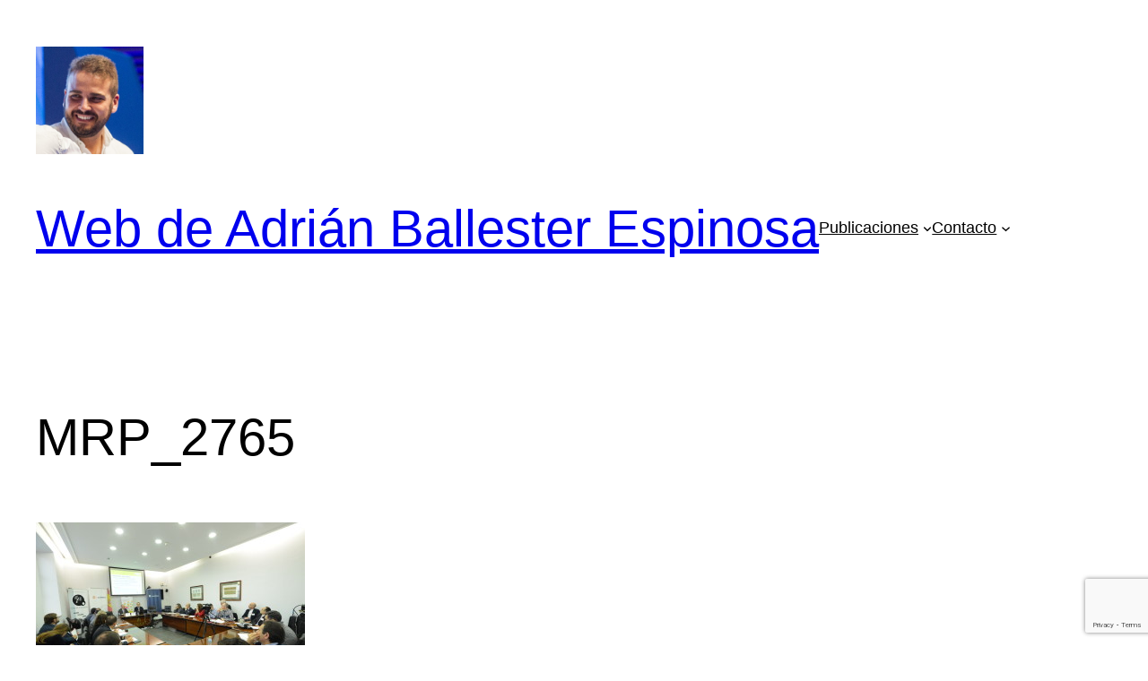

--- FILE ---
content_type: text/html; charset=utf-8
request_url: https://www.google.com/recaptcha/api2/anchor?ar=1&k=6LeXI48UAAAAAPyAOzCCIOKvftQtHfA6EV2gpu3S&co=aHR0cHM6Ly93d3cuYWRyaWFuYmFsbGVzdGVyLmVzOjQ0Mw..&hl=en&v=PoyoqOPhxBO7pBk68S4YbpHZ&size=invisible&anchor-ms=20000&execute-ms=30000&cb=nfxmq724zebn
body_size: 49603
content:
<!DOCTYPE HTML><html dir="ltr" lang="en"><head><meta http-equiv="Content-Type" content="text/html; charset=UTF-8">
<meta http-equiv="X-UA-Compatible" content="IE=edge">
<title>reCAPTCHA</title>
<style type="text/css">
/* cyrillic-ext */
@font-face {
  font-family: 'Roboto';
  font-style: normal;
  font-weight: 400;
  font-stretch: 100%;
  src: url(//fonts.gstatic.com/s/roboto/v48/KFO7CnqEu92Fr1ME7kSn66aGLdTylUAMa3GUBHMdazTgWw.woff2) format('woff2');
  unicode-range: U+0460-052F, U+1C80-1C8A, U+20B4, U+2DE0-2DFF, U+A640-A69F, U+FE2E-FE2F;
}
/* cyrillic */
@font-face {
  font-family: 'Roboto';
  font-style: normal;
  font-weight: 400;
  font-stretch: 100%;
  src: url(//fonts.gstatic.com/s/roboto/v48/KFO7CnqEu92Fr1ME7kSn66aGLdTylUAMa3iUBHMdazTgWw.woff2) format('woff2');
  unicode-range: U+0301, U+0400-045F, U+0490-0491, U+04B0-04B1, U+2116;
}
/* greek-ext */
@font-face {
  font-family: 'Roboto';
  font-style: normal;
  font-weight: 400;
  font-stretch: 100%;
  src: url(//fonts.gstatic.com/s/roboto/v48/KFO7CnqEu92Fr1ME7kSn66aGLdTylUAMa3CUBHMdazTgWw.woff2) format('woff2');
  unicode-range: U+1F00-1FFF;
}
/* greek */
@font-face {
  font-family: 'Roboto';
  font-style: normal;
  font-weight: 400;
  font-stretch: 100%;
  src: url(//fonts.gstatic.com/s/roboto/v48/KFO7CnqEu92Fr1ME7kSn66aGLdTylUAMa3-UBHMdazTgWw.woff2) format('woff2');
  unicode-range: U+0370-0377, U+037A-037F, U+0384-038A, U+038C, U+038E-03A1, U+03A3-03FF;
}
/* math */
@font-face {
  font-family: 'Roboto';
  font-style: normal;
  font-weight: 400;
  font-stretch: 100%;
  src: url(//fonts.gstatic.com/s/roboto/v48/KFO7CnqEu92Fr1ME7kSn66aGLdTylUAMawCUBHMdazTgWw.woff2) format('woff2');
  unicode-range: U+0302-0303, U+0305, U+0307-0308, U+0310, U+0312, U+0315, U+031A, U+0326-0327, U+032C, U+032F-0330, U+0332-0333, U+0338, U+033A, U+0346, U+034D, U+0391-03A1, U+03A3-03A9, U+03B1-03C9, U+03D1, U+03D5-03D6, U+03F0-03F1, U+03F4-03F5, U+2016-2017, U+2034-2038, U+203C, U+2040, U+2043, U+2047, U+2050, U+2057, U+205F, U+2070-2071, U+2074-208E, U+2090-209C, U+20D0-20DC, U+20E1, U+20E5-20EF, U+2100-2112, U+2114-2115, U+2117-2121, U+2123-214F, U+2190, U+2192, U+2194-21AE, U+21B0-21E5, U+21F1-21F2, U+21F4-2211, U+2213-2214, U+2216-22FF, U+2308-230B, U+2310, U+2319, U+231C-2321, U+2336-237A, U+237C, U+2395, U+239B-23B7, U+23D0, U+23DC-23E1, U+2474-2475, U+25AF, U+25B3, U+25B7, U+25BD, U+25C1, U+25CA, U+25CC, U+25FB, U+266D-266F, U+27C0-27FF, U+2900-2AFF, U+2B0E-2B11, U+2B30-2B4C, U+2BFE, U+3030, U+FF5B, U+FF5D, U+1D400-1D7FF, U+1EE00-1EEFF;
}
/* symbols */
@font-face {
  font-family: 'Roboto';
  font-style: normal;
  font-weight: 400;
  font-stretch: 100%;
  src: url(//fonts.gstatic.com/s/roboto/v48/KFO7CnqEu92Fr1ME7kSn66aGLdTylUAMaxKUBHMdazTgWw.woff2) format('woff2');
  unicode-range: U+0001-000C, U+000E-001F, U+007F-009F, U+20DD-20E0, U+20E2-20E4, U+2150-218F, U+2190, U+2192, U+2194-2199, U+21AF, U+21E6-21F0, U+21F3, U+2218-2219, U+2299, U+22C4-22C6, U+2300-243F, U+2440-244A, U+2460-24FF, U+25A0-27BF, U+2800-28FF, U+2921-2922, U+2981, U+29BF, U+29EB, U+2B00-2BFF, U+4DC0-4DFF, U+FFF9-FFFB, U+10140-1018E, U+10190-1019C, U+101A0, U+101D0-101FD, U+102E0-102FB, U+10E60-10E7E, U+1D2C0-1D2D3, U+1D2E0-1D37F, U+1F000-1F0FF, U+1F100-1F1AD, U+1F1E6-1F1FF, U+1F30D-1F30F, U+1F315, U+1F31C, U+1F31E, U+1F320-1F32C, U+1F336, U+1F378, U+1F37D, U+1F382, U+1F393-1F39F, U+1F3A7-1F3A8, U+1F3AC-1F3AF, U+1F3C2, U+1F3C4-1F3C6, U+1F3CA-1F3CE, U+1F3D4-1F3E0, U+1F3ED, U+1F3F1-1F3F3, U+1F3F5-1F3F7, U+1F408, U+1F415, U+1F41F, U+1F426, U+1F43F, U+1F441-1F442, U+1F444, U+1F446-1F449, U+1F44C-1F44E, U+1F453, U+1F46A, U+1F47D, U+1F4A3, U+1F4B0, U+1F4B3, U+1F4B9, U+1F4BB, U+1F4BF, U+1F4C8-1F4CB, U+1F4D6, U+1F4DA, U+1F4DF, U+1F4E3-1F4E6, U+1F4EA-1F4ED, U+1F4F7, U+1F4F9-1F4FB, U+1F4FD-1F4FE, U+1F503, U+1F507-1F50B, U+1F50D, U+1F512-1F513, U+1F53E-1F54A, U+1F54F-1F5FA, U+1F610, U+1F650-1F67F, U+1F687, U+1F68D, U+1F691, U+1F694, U+1F698, U+1F6AD, U+1F6B2, U+1F6B9-1F6BA, U+1F6BC, U+1F6C6-1F6CF, U+1F6D3-1F6D7, U+1F6E0-1F6EA, U+1F6F0-1F6F3, U+1F6F7-1F6FC, U+1F700-1F7FF, U+1F800-1F80B, U+1F810-1F847, U+1F850-1F859, U+1F860-1F887, U+1F890-1F8AD, U+1F8B0-1F8BB, U+1F8C0-1F8C1, U+1F900-1F90B, U+1F93B, U+1F946, U+1F984, U+1F996, U+1F9E9, U+1FA00-1FA6F, U+1FA70-1FA7C, U+1FA80-1FA89, U+1FA8F-1FAC6, U+1FACE-1FADC, U+1FADF-1FAE9, U+1FAF0-1FAF8, U+1FB00-1FBFF;
}
/* vietnamese */
@font-face {
  font-family: 'Roboto';
  font-style: normal;
  font-weight: 400;
  font-stretch: 100%;
  src: url(//fonts.gstatic.com/s/roboto/v48/KFO7CnqEu92Fr1ME7kSn66aGLdTylUAMa3OUBHMdazTgWw.woff2) format('woff2');
  unicode-range: U+0102-0103, U+0110-0111, U+0128-0129, U+0168-0169, U+01A0-01A1, U+01AF-01B0, U+0300-0301, U+0303-0304, U+0308-0309, U+0323, U+0329, U+1EA0-1EF9, U+20AB;
}
/* latin-ext */
@font-face {
  font-family: 'Roboto';
  font-style: normal;
  font-weight: 400;
  font-stretch: 100%;
  src: url(//fonts.gstatic.com/s/roboto/v48/KFO7CnqEu92Fr1ME7kSn66aGLdTylUAMa3KUBHMdazTgWw.woff2) format('woff2');
  unicode-range: U+0100-02BA, U+02BD-02C5, U+02C7-02CC, U+02CE-02D7, U+02DD-02FF, U+0304, U+0308, U+0329, U+1D00-1DBF, U+1E00-1E9F, U+1EF2-1EFF, U+2020, U+20A0-20AB, U+20AD-20C0, U+2113, U+2C60-2C7F, U+A720-A7FF;
}
/* latin */
@font-face {
  font-family: 'Roboto';
  font-style: normal;
  font-weight: 400;
  font-stretch: 100%;
  src: url(//fonts.gstatic.com/s/roboto/v48/KFO7CnqEu92Fr1ME7kSn66aGLdTylUAMa3yUBHMdazQ.woff2) format('woff2');
  unicode-range: U+0000-00FF, U+0131, U+0152-0153, U+02BB-02BC, U+02C6, U+02DA, U+02DC, U+0304, U+0308, U+0329, U+2000-206F, U+20AC, U+2122, U+2191, U+2193, U+2212, U+2215, U+FEFF, U+FFFD;
}
/* cyrillic-ext */
@font-face {
  font-family: 'Roboto';
  font-style: normal;
  font-weight: 500;
  font-stretch: 100%;
  src: url(//fonts.gstatic.com/s/roboto/v48/KFO7CnqEu92Fr1ME7kSn66aGLdTylUAMa3GUBHMdazTgWw.woff2) format('woff2');
  unicode-range: U+0460-052F, U+1C80-1C8A, U+20B4, U+2DE0-2DFF, U+A640-A69F, U+FE2E-FE2F;
}
/* cyrillic */
@font-face {
  font-family: 'Roboto';
  font-style: normal;
  font-weight: 500;
  font-stretch: 100%;
  src: url(//fonts.gstatic.com/s/roboto/v48/KFO7CnqEu92Fr1ME7kSn66aGLdTylUAMa3iUBHMdazTgWw.woff2) format('woff2');
  unicode-range: U+0301, U+0400-045F, U+0490-0491, U+04B0-04B1, U+2116;
}
/* greek-ext */
@font-face {
  font-family: 'Roboto';
  font-style: normal;
  font-weight: 500;
  font-stretch: 100%;
  src: url(//fonts.gstatic.com/s/roboto/v48/KFO7CnqEu92Fr1ME7kSn66aGLdTylUAMa3CUBHMdazTgWw.woff2) format('woff2');
  unicode-range: U+1F00-1FFF;
}
/* greek */
@font-face {
  font-family: 'Roboto';
  font-style: normal;
  font-weight: 500;
  font-stretch: 100%;
  src: url(//fonts.gstatic.com/s/roboto/v48/KFO7CnqEu92Fr1ME7kSn66aGLdTylUAMa3-UBHMdazTgWw.woff2) format('woff2');
  unicode-range: U+0370-0377, U+037A-037F, U+0384-038A, U+038C, U+038E-03A1, U+03A3-03FF;
}
/* math */
@font-face {
  font-family: 'Roboto';
  font-style: normal;
  font-weight: 500;
  font-stretch: 100%;
  src: url(//fonts.gstatic.com/s/roboto/v48/KFO7CnqEu92Fr1ME7kSn66aGLdTylUAMawCUBHMdazTgWw.woff2) format('woff2');
  unicode-range: U+0302-0303, U+0305, U+0307-0308, U+0310, U+0312, U+0315, U+031A, U+0326-0327, U+032C, U+032F-0330, U+0332-0333, U+0338, U+033A, U+0346, U+034D, U+0391-03A1, U+03A3-03A9, U+03B1-03C9, U+03D1, U+03D5-03D6, U+03F0-03F1, U+03F4-03F5, U+2016-2017, U+2034-2038, U+203C, U+2040, U+2043, U+2047, U+2050, U+2057, U+205F, U+2070-2071, U+2074-208E, U+2090-209C, U+20D0-20DC, U+20E1, U+20E5-20EF, U+2100-2112, U+2114-2115, U+2117-2121, U+2123-214F, U+2190, U+2192, U+2194-21AE, U+21B0-21E5, U+21F1-21F2, U+21F4-2211, U+2213-2214, U+2216-22FF, U+2308-230B, U+2310, U+2319, U+231C-2321, U+2336-237A, U+237C, U+2395, U+239B-23B7, U+23D0, U+23DC-23E1, U+2474-2475, U+25AF, U+25B3, U+25B7, U+25BD, U+25C1, U+25CA, U+25CC, U+25FB, U+266D-266F, U+27C0-27FF, U+2900-2AFF, U+2B0E-2B11, U+2B30-2B4C, U+2BFE, U+3030, U+FF5B, U+FF5D, U+1D400-1D7FF, U+1EE00-1EEFF;
}
/* symbols */
@font-face {
  font-family: 'Roboto';
  font-style: normal;
  font-weight: 500;
  font-stretch: 100%;
  src: url(//fonts.gstatic.com/s/roboto/v48/KFO7CnqEu92Fr1ME7kSn66aGLdTylUAMaxKUBHMdazTgWw.woff2) format('woff2');
  unicode-range: U+0001-000C, U+000E-001F, U+007F-009F, U+20DD-20E0, U+20E2-20E4, U+2150-218F, U+2190, U+2192, U+2194-2199, U+21AF, U+21E6-21F0, U+21F3, U+2218-2219, U+2299, U+22C4-22C6, U+2300-243F, U+2440-244A, U+2460-24FF, U+25A0-27BF, U+2800-28FF, U+2921-2922, U+2981, U+29BF, U+29EB, U+2B00-2BFF, U+4DC0-4DFF, U+FFF9-FFFB, U+10140-1018E, U+10190-1019C, U+101A0, U+101D0-101FD, U+102E0-102FB, U+10E60-10E7E, U+1D2C0-1D2D3, U+1D2E0-1D37F, U+1F000-1F0FF, U+1F100-1F1AD, U+1F1E6-1F1FF, U+1F30D-1F30F, U+1F315, U+1F31C, U+1F31E, U+1F320-1F32C, U+1F336, U+1F378, U+1F37D, U+1F382, U+1F393-1F39F, U+1F3A7-1F3A8, U+1F3AC-1F3AF, U+1F3C2, U+1F3C4-1F3C6, U+1F3CA-1F3CE, U+1F3D4-1F3E0, U+1F3ED, U+1F3F1-1F3F3, U+1F3F5-1F3F7, U+1F408, U+1F415, U+1F41F, U+1F426, U+1F43F, U+1F441-1F442, U+1F444, U+1F446-1F449, U+1F44C-1F44E, U+1F453, U+1F46A, U+1F47D, U+1F4A3, U+1F4B0, U+1F4B3, U+1F4B9, U+1F4BB, U+1F4BF, U+1F4C8-1F4CB, U+1F4D6, U+1F4DA, U+1F4DF, U+1F4E3-1F4E6, U+1F4EA-1F4ED, U+1F4F7, U+1F4F9-1F4FB, U+1F4FD-1F4FE, U+1F503, U+1F507-1F50B, U+1F50D, U+1F512-1F513, U+1F53E-1F54A, U+1F54F-1F5FA, U+1F610, U+1F650-1F67F, U+1F687, U+1F68D, U+1F691, U+1F694, U+1F698, U+1F6AD, U+1F6B2, U+1F6B9-1F6BA, U+1F6BC, U+1F6C6-1F6CF, U+1F6D3-1F6D7, U+1F6E0-1F6EA, U+1F6F0-1F6F3, U+1F6F7-1F6FC, U+1F700-1F7FF, U+1F800-1F80B, U+1F810-1F847, U+1F850-1F859, U+1F860-1F887, U+1F890-1F8AD, U+1F8B0-1F8BB, U+1F8C0-1F8C1, U+1F900-1F90B, U+1F93B, U+1F946, U+1F984, U+1F996, U+1F9E9, U+1FA00-1FA6F, U+1FA70-1FA7C, U+1FA80-1FA89, U+1FA8F-1FAC6, U+1FACE-1FADC, U+1FADF-1FAE9, U+1FAF0-1FAF8, U+1FB00-1FBFF;
}
/* vietnamese */
@font-face {
  font-family: 'Roboto';
  font-style: normal;
  font-weight: 500;
  font-stretch: 100%;
  src: url(//fonts.gstatic.com/s/roboto/v48/KFO7CnqEu92Fr1ME7kSn66aGLdTylUAMa3OUBHMdazTgWw.woff2) format('woff2');
  unicode-range: U+0102-0103, U+0110-0111, U+0128-0129, U+0168-0169, U+01A0-01A1, U+01AF-01B0, U+0300-0301, U+0303-0304, U+0308-0309, U+0323, U+0329, U+1EA0-1EF9, U+20AB;
}
/* latin-ext */
@font-face {
  font-family: 'Roboto';
  font-style: normal;
  font-weight: 500;
  font-stretch: 100%;
  src: url(//fonts.gstatic.com/s/roboto/v48/KFO7CnqEu92Fr1ME7kSn66aGLdTylUAMa3KUBHMdazTgWw.woff2) format('woff2');
  unicode-range: U+0100-02BA, U+02BD-02C5, U+02C7-02CC, U+02CE-02D7, U+02DD-02FF, U+0304, U+0308, U+0329, U+1D00-1DBF, U+1E00-1E9F, U+1EF2-1EFF, U+2020, U+20A0-20AB, U+20AD-20C0, U+2113, U+2C60-2C7F, U+A720-A7FF;
}
/* latin */
@font-face {
  font-family: 'Roboto';
  font-style: normal;
  font-weight: 500;
  font-stretch: 100%;
  src: url(//fonts.gstatic.com/s/roboto/v48/KFO7CnqEu92Fr1ME7kSn66aGLdTylUAMa3yUBHMdazQ.woff2) format('woff2');
  unicode-range: U+0000-00FF, U+0131, U+0152-0153, U+02BB-02BC, U+02C6, U+02DA, U+02DC, U+0304, U+0308, U+0329, U+2000-206F, U+20AC, U+2122, U+2191, U+2193, U+2212, U+2215, U+FEFF, U+FFFD;
}
/* cyrillic-ext */
@font-face {
  font-family: 'Roboto';
  font-style: normal;
  font-weight: 900;
  font-stretch: 100%;
  src: url(//fonts.gstatic.com/s/roboto/v48/KFO7CnqEu92Fr1ME7kSn66aGLdTylUAMa3GUBHMdazTgWw.woff2) format('woff2');
  unicode-range: U+0460-052F, U+1C80-1C8A, U+20B4, U+2DE0-2DFF, U+A640-A69F, U+FE2E-FE2F;
}
/* cyrillic */
@font-face {
  font-family: 'Roboto';
  font-style: normal;
  font-weight: 900;
  font-stretch: 100%;
  src: url(//fonts.gstatic.com/s/roboto/v48/KFO7CnqEu92Fr1ME7kSn66aGLdTylUAMa3iUBHMdazTgWw.woff2) format('woff2');
  unicode-range: U+0301, U+0400-045F, U+0490-0491, U+04B0-04B1, U+2116;
}
/* greek-ext */
@font-face {
  font-family: 'Roboto';
  font-style: normal;
  font-weight: 900;
  font-stretch: 100%;
  src: url(//fonts.gstatic.com/s/roboto/v48/KFO7CnqEu92Fr1ME7kSn66aGLdTylUAMa3CUBHMdazTgWw.woff2) format('woff2');
  unicode-range: U+1F00-1FFF;
}
/* greek */
@font-face {
  font-family: 'Roboto';
  font-style: normal;
  font-weight: 900;
  font-stretch: 100%;
  src: url(//fonts.gstatic.com/s/roboto/v48/KFO7CnqEu92Fr1ME7kSn66aGLdTylUAMa3-UBHMdazTgWw.woff2) format('woff2');
  unicode-range: U+0370-0377, U+037A-037F, U+0384-038A, U+038C, U+038E-03A1, U+03A3-03FF;
}
/* math */
@font-face {
  font-family: 'Roboto';
  font-style: normal;
  font-weight: 900;
  font-stretch: 100%;
  src: url(//fonts.gstatic.com/s/roboto/v48/KFO7CnqEu92Fr1ME7kSn66aGLdTylUAMawCUBHMdazTgWw.woff2) format('woff2');
  unicode-range: U+0302-0303, U+0305, U+0307-0308, U+0310, U+0312, U+0315, U+031A, U+0326-0327, U+032C, U+032F-0330, U+0332-0333, U+0338, U+033A, U+0346, U+034D, U+0391-03A1, U+03A3-03A9, U+03B1-03C9, U+03D1, U+03D5-03D6, U+03F0-03F1, U+03F4-03F5, U+2016-2017, U+2034-2038, U+203C, U+2040, U+2043, U+2047, U+2050, U+2057, U+205F, U+2070-2071, U+2074-208E, U+2090-209C, U+20D0-20DC, U+20E1, U+20E5-20EF, U+2100-2112, U+2114-2115, U+2117-2121, U+2123-214F, U+2190, U+2192, U+2194-21AE, U+21B0-21E5, U+21F1-21F2, U+21F4-2211, U+2213-2214, U+2216-22FF, U+2308-230B, U+2310, U+2319, U+231C-2321, U+2336-237A, U+237C, U+2395, U+239B-23B7, U+23D0, U+23DC-23E1, U+2474-2475, U+25AF, U+25B3, U+25B7, U+25BD, U+25C1, U+25CA, U+25CC, U+25FB, U+266D-266F, U+27C0-27FF, U+2900-2AFF, U+2B0E-2B11, U+2B30-2B4C, U+2BFE, U+3030, U+FF5B, U+FF5D, U+1D400-1D7FF, U+1EE00-1EEFF;
}
/* symbols */
@font-face {
  font-family: 'Roboto';
  font-style: normal;
  font-weight: 900;
  font-stretch: 100%;
  src: url(//fonts.gstatic.com/s/roboto/v48/KFO7CnqEu92Fr1ME7kSn66aGLdTylUAMaxKUBHMdazTgWw.woff2) format('woff2');
  unicode-range: U+0001-000C, U+000E-001F, U+007F-009F, U+20DD-20E0, U+20E2-20E4, U+2150-218F, U+2190, U+2192, U+2194-2199, U+21AF, U+21E6-21F0, U+21F3, U+2218-2219, U+2299, U+22C4-22C6, U+2300-243F, U+2440-244A, U+2460-24FF, U+25A0-27BF, U+2800-28FF, U+2921-2922, U+2981, U+29BF, U+29EB, U+2B00-2BFF, U+4DC0-4DFF, U+FFF9-FFFB, U+10140-1018E, U+10190-1019C, U+101A0, U+101D0-101FD, U+102E0-102FB, U+10E60-10E7E, U+1D2C0-1D2D3, U+1D2E0-1D37F, U+1F000-1F0FF, U+1F100-1F1AD, U+1F1E6-1F1FF, U+1F30D-1F30F, U+1F315, U+1F31C, U+1F31E, U+1F320-1F32C, U+1F336, U+1F378, U+1F37D, U+1F382, U+1F393-1F39F, U+1F3A7-1F3A8, U+1F3AC-1F3AF, U+1F3C2, U+1F3C4-1F3C6, U+1F3CA-1F3CE, U+1F3D4-1F3E0, U+1F3ED, U+1F3F1-1F3F3, U+1F3F5-1F3F7, U+1F408, U+1F415, U+1F41F, U+1F426, U+1F43F, U+1F441-1F442, U+1F444, U+1F446-1F449, U+1F44C-1F44E, U+1F453, U+1F46A, U+1F47D, U+1F4A3, U+1F4B0, U+1F4B3, U+1F4B9, U+1F4BB, U+1F4BF, U+1F4C8-1F4CB, U+1F4D6, U+1F4DA, U+1F4DF, U+1F4E3-1F4E6, U+1F4EA-1F4ED, U+1F4F7, U+1F4F9-1F4FB, U+1F4FD-1F4FE, U+1F503, U+1F507-1F50B, U+1F50D, U+1F512-1F513, U+1F53E-1F54A, U+1F54F-1F5FA, U+1F610, U+1F650-1F67F, U+1F687, U+1F68D, U+1F691, U+1F694, U+1F698, U+1F6AD, U+1F6B2, U+1F6B9-1F6BA, U+1F6BC, U+1F6C6-1F6CF, U+1F6D3-1F6D7, U+1F6E0-1F6EA, U+1F6F0-1F6F3, U+1F6F7-1F6FC, U+1F700-1F7FF, U+1F800-1F80B, U+1F810-1F847, U+1F850-1F859, U+1F860-1F887, U+1F890-1F8AD, U+1F8B0-1F8BB, U+1F8C0-1F8C1, U+1F900-1F90B, U+1F93B, U+1F946, U+1F984, U+1F996, U+1F9E9, U+1FA00-1FA6F, U+1FA70-1FA7C, U+1FA80-1FA89, U+1FA8F-1FAC6, U+1FACE-1FADC, U+1FADF-1FAE9, U+1FAF0-1FAF8, U+1FB00-1FBFF;
}
/* vietnamese */
@font-face {
  font-family: 'Roboto';
  font-style: normal;
  font-weight: 900;
  font-stretch: 100%;
  src: url(//fonts.gstatic.com/s/roboto/v48/KFO7CnqEu92Fr1ME7kSn66aGLdTylUAMa3OUBHMdazTgWw.woff2) format('woff2');
  unicode-range: U+0102-0103, U+0110-0111, U+0128-0129, U+0168-0169, U+01A0-01A1, U+01AF-01B0, U+0300-0301, U+0303-0304, U+0308-0309, U+0323, U+0329, U+1EA0-1EF9, U+20AB;
}
/* latin-ext */
@font-face {
  font-family: 'Roboto';
  font-style: normal;
  font-weight: 900;
  font-stretch: 100%;
  src: url(//fonts.gstatic.com/s/roboto/v48/KFO7CnqEu92Fr1ME7kSn66aGLdTylUAMa3KUBHMdazTgWw.woff2) format('woff2');
  unicode-range: U+0100-02BA, U+02BD-02C5, U+02C7-02CC, U+02CE-02D7, U+02DD-02FF, U+0304, U+0308, U+0329, U+1D00-1DBF, U+1E00-1E9F, U+1EF2-1EFF, U+2020, U+20A0-20AB, U+20AD-20C0, U+2113, U+2C60-2C7F, U+A720-A7FF;
}
/* latin */
@font-face {
  font-family: 'Roboto';
  font-style: normal;
  font-weight: 900;
  font-stretch: 100%;
  src: url(//fonts.gstatic.com/s/roboto/v48/KFO7CnqEu92Fr1ME7kSn66aGLdTylUAMa3yUBHMdazQ.woff2) format('woff2');
  unicode-range: U+0000-00FF, U+0131, U+0152-0153, U+02BB-02BC, U+02C6, U+02DA, U+02DC, U+0304, U+0308, U+0329, U+2000-206F, U+20AC, U+2122, U+2191, U+2193, U+2212, U+2215, U+FEFF, U+FFFD;
}

</style>
<link rel="stylesheet" type="text/css" href="https://www.gstatic.com/recaptcha/releases/PoyoqOPhxBO7pBk68S4YbpHZ/styles__ltr.css">
<script nonce="RY7zq6izUYQfeC3Fn_HJ5w" type="text/javascript">window['__recaptcha_api'] = 'https://www.google.com/recaptcha/api2/';</script>
<script type="text/javascript" src="https://www.gstatic.com/recaptcha/releases/PoyoqOPhxBO7pBk68S4YbpHZ/recaptcha__en.js" nonce="RY7zq6izUYQfeC3Fn_HJ5w">
      
    </script></head>
<body><div id="rc-anchor-alert" class="rc-anchor-alert"></div>
<input type="hidden" id="recaptcha-token" value="[base64]">
<script type="text/javascript" nonce="RY7zq6izUYQfeC3Fn_HJ5w">
      recaptcha.anchor.Main.init("[\x22ainput\x22,[\x22bgdata\x22,\x22\x22,\[base64]/[base64]/[base64]/[base64]/[base64]/UltsKytdPUU6KEU8MjA0OD9SW2wrK109RT4+NnwxOTI6KChFJjY0NTEyKT09NTUyOTYmJk0rMTxjLmxlbmd0aCYmKGMuY2hhckNvZGVBdChNKzEpJjY0NTEyKT09NTYzMjA/[base64]/[base64]/[base64]/[base64]/[base64]/[base64]/[base64]\x22,\[base64]\x22,\[base64]/CksKjDMOowojDpMOFfsKGw7Y5NsKEwrIMwrPCn8KmSG1MwrMzw5Fawr8Kw6vDmsK0T8K2wq18ZQDCi20bw4A2SQMKwpYXw6XDpMOFwrjDkcKQw4cJwoBTGF/DuMKCwrHDjHzClMO1RsKSw6vCpcKDScKZJMOQTCTDmMKxVXrDpcKFDMOVV1/Ct8O0TcOow4hbVcKTw6fCp1Bfwqk0UzUCwpDDoWPDjcOJwo7DhsKRHzJbw6TDmMO6wofCvHXCgT9EwrtIS8O/YsOrwrPCj8KKwrDCmEXCtMOoW8KgKcKAwprDgGt8f1h7VsKIbsKIDsKFwrnCjMOpw58ew65Nw73CiQc/wq/CkEvDu0HCgE7Csl47w7PDi8KmIcKUwrZVdxcHwpvClsO0C0PCg2B4wqcCw6d3IsKBdHQ+U8K6CGHDlhRGwrATwoPDlcOnbcKVCcOqwrt5w47ClMKlb8KleMKwQ8KqNFoqwr7Ci8KcJTXCr1/DrMKgWUANTB4EDTrCuMOjNsOmw5lKHsK2w4BYF1zCrD3Co3zCgWDCvcOdQgnDssO3JcKfw68vVcKwLivCtsKUOAYDRMKsGxRww4RlYsKAcRTDvsOqwqTCoSd1VsKdXQszwpg/w6/ChMOmCsK4UMOfw4xEwpzDs8KLw7vDtXUhH8O4wplUwqHDpFc6w53DmwHCpMKbwo4GwoHDhQfDvSt/w5ZWdMKzw77CrV3DjMKqwpfDt8OHw7siC8OewocfL8KlXsKkYsKUwq3DhAZ6w6FlZl8lAUwnQRfDp8KhIQnDrMOqasOXw6zCnxLDnsKlbh8CPcO4TxgHU8OIFzXDig80M8Klw53CkcKlLFjDkU/DoMOXwr3Cg8K3ccKOw6LCug/Cn8Kfw71owqcADQDDjwsFwrNCwr9eLnFawqTCn8KnB8OaWmnDoFEjwr7Dh8Ofw5LDrnlYw6fDrcKDQsKeeS5DZCHDm2cCacKuwr3DsX8yKEhHSx3Cm3HDnAABwpUmL1XChwLDu2JkKsO8w7HCpn/DhMOOe05ew6tqbX9Kw5/DlcO+w64dwo0Zw7N8worDrRs0dk7Cgm4xccKdOcKXwqHDrhjCnSrCqwIbTsKmwqtnFjPCscOwwoLCiSXCl8OOw4fDsUdtDinDsgLDksKNwpdqw4HClnFxwrzDnEs5w4jDomAuPcK/b8K7LsKiwrhLw7nDtcORLHbDtT3DjT7Cr1LDrUzDoWbCpQfCgsK7AMKCG8KgAMKOaljCi3F4wrDCgmQnAl0RIS3ClEjCgCTCgsKuYkFqwpBcwpllw7LDisOgUBo+w6PCo8KVwpLDqcOEwp/[base64]/DgMO6Y8KRwr/DscKzw5JPNsKNGsOXw5txwpFZw7R0wpBiwoPCscO/w7XDgkVzGsKHYcKsw7V1wrrCkMKIw6RKcQtnw47Dnk1IBSHCrEdfOsKdw70sw4DCsSJDwpfDlDXDu8O5wrzDmsOkw77ClMKOwoxvbMKcDCvDuMKSOsOpTcK0wooxw7jDgFwLwoDDtF9ow6nDsXVSUCjDjk/[base64]/DpUjDvMOBw5lawq0Xw5xNS8Kew4hswq/DiQdWORvCocO7w5khRjgew53DkxXCm8K4w4EXw7/DqC3DlQFmQ0jDlFHDmEAUK2bDtADCi8K5wqjCisKKw68kGsO5fsO5w73CjiDCkQjDmQvDqkTCuXLCucOXwqB6wow8wrdoThbCn8OiwqTDucK/[base64]/CrcKADMKVcXFTUMOWw4JLLsK2UsKbw4khDQQ6SMOXPMKNwr5TGMOTV8OBw416w7DDti/DnsOew7zCgVrDtsOHMm/Ci8KUKcKHC8OUw4XDhylSJMKbwovDs8K5OcOUwqMVw6HCnz4yw6YyS8KEwqbCucOeZcOXa0rCkUUSXwFEZA/[base64]/DkgPChcKew6cYw7zCn8Khwo7Dj8KLLiw9woDDmj4yJk3CscKcTsOdZ8KDw6RNXsKcDMKrwo0yMnhxFi1UwqDDiiLCoCUGUMOkcDPCk8Krfk/Ct8KjGsOuw4t/[base64]/DlHvChcODXAgKwqHCqzowBMKoVhvCs8KFw6kQwqBgwoXDjjNnw47DmcKwwqbDkWhxwpnDhcOeAENzwonCuMOKZsKawpZnc2VRw6QGwrPDvl4Cw5XCpC5QeiTCqnfChiXDpMKyB8O8wqkteT/[base64]/[base64]/CtwXCgHdJCGfCszsoNwIhM8Kvwq/DvBLDjMKMdEAEw6BNwqzCo20uP8KNNCDDozdfw4vCskoGZ8Okw5HCgwJGaynCl8KkTnMjfgLCokJtwr9Jw7AqYwsdw4J6OcOCf8O8HCYQU3l3wpHDlMKTZVDDhA0CcgrCrU9iXMKqAMKZw5dPRFpsw60Mw4/[base64]/CrQA1BsOpTBBODsKrHMKswobDncKbfRYGw7jDoMKMwr9Fw7TDoMKZT2fDuMKebwLCnmw/wqZUS8KdeURsw7YmwosiwpbDt2DCpzstwr/CusKXwo1QcsOZw47Dq8KUw6TCpFHCpTkKShHChsK7Qw9uw6ZQwrt5wq7DhQ1/ZcK1aidCRQbCrsKjwojDnlNVwqkUJWsiIB48w4BoNm8hwq0PwqsxWwUcwpDDkMOyw5zCvsK1wrNxLsOwwq3Ct8KzED/CqVHCoMOnQ8ORR8O0w6bCj8KMRhl1QHrCuXkEGsODTcK8aj0/[base64]/CpxPCusO0N8KFUcO5BsKSw4nCjcOUw5BXChAqw73DhsOWw4XDqcKDw5EoXMKwVsOiw79jwprCgX/CucK9w7zCg13CsVx3KCzDpMKSw5RSwpbDg0PCrsOMcsKLLcKUw43Dg8OOwo9zwr/ClhTCtsOow43DkVbDgsOVbMOABsKwURjCrMOcMMKfPXB8w6law7fDsFnDkMO+w4B+wqcudUV3w73DhsOdw6HDnMOZw4/[base64]/Ck8Ohw7TCr8KsFWRXw4FEwq1HCHdwPcOIPMKKwo3Co8OpAFrDrsOOw7Ytw4Uqw4RxwozCscKNSsKSw4XDnUHDmW/[base64]/QcOmwo3Cs8OoBgIZR8KBw6jDqHgkUsKzw5TCilzDssOBw49xZyRzwrzDk2rCrcOMw74uwrPDu8KlwrfDr0hGIVnCnMKIG8KfwpjCr8K5wrY4w4vCm8KJP27DlsKMeRDCgsKidTDCthzCgsObWjnCliDDn8Kkwph9I8OLHcKBCcKKEwLDmsO2RsOmBsOJA8Kiwr/DqcOyQwhhw6LDi8OPKEvCqsOeJsKkOcKowotKwoJGV8OVwpDDrcKxPcKoQQ/CkRrCvsOXwrdVwol+woouw4nCl17Dsm3CjB/Cq3TDrMOjVMKTwo3CrsOmwq/DtMOGw7TDtWoPL8OqV1/[base64]/FUTDvsOqw5l+w7XCg3VYw6/Cu0Egw63DgiZPwqklw719GGvDkcO7LMK2wpMLwqnCjsO/wqbCqDDCnsKucMKawrPDr8K6CcKlwqDCvXrCm8OQPgLCv2YcUsKkw4TDvcKFKjRZw65AwqUKOH9lbMOwwpzDvsKrw63CsBHCocKKw4hoFjvCvcKrSsKEwoPCkghPwrnCr8Oewoo3GMOHwrhQfsKjYynCu8OEIAfDjWjCuyzDjgDDrMOdwptdwp/CskpfHiABw4nDgk3CrCZ6OGYdAsOVWcKVb3bCncOsMnM1IxjDkU3DsMOew6Qnwr7DnsKiw7Enw7Qqw6jCvx3DqsOGY0vCjlPClkIQw4fDpMKcw7p/ecO5w4vCm3kUw6PCnsKmwqkTw4HChGFvLsOjFzzDm8KlfsOPw7ECw4FuFl/Dq8OZfhvCjjxOwoQGEMK1wonCpnjChcKmwptVw6bDjBszwr0ew7DDvRnDrV/DqcKPw6bCpCPCt8KnwqzCh8O4wq0Tw4LDgQtzcU1twqdJYcKNbMKlbMOowrBgYBbCq3vDkCzDvcKUD2zDq8K9woTCiQgww5jCmsOnNirCpnhkB8KkNgHCmGomBV5BdsK8KU0nGXjDjVjCtkLCoMKlwqbDrsOYTcOoDF7Dr8KDZ3RWOMOdw7BaGBbDkXYfBMKWw7/DlcOSIcOOw53Ct0bDl8K3w744wqXCuiLDp8OawpdEwp85w5zCmMK/OsOTw4E5wprCjw3DqhY7w4LCmV/DpzLCv8OHU8OEdMOCFUN/[base64]/CoUPCgMOmbjXCicKTA3I4wpt0wr5CFMKUSMO8wo8zwq7Cm8OFw5IlwohLwp01NmbDg3TCvcKvBhBrw7LCgDLCmMKRwrA8KsKLw6jCinwlVsKxDXnCqsOXecOAw5oHwqR/[base64]/CuivDgMOMw6rCgCtpJVbDsV80w4nCrMKqYmZMI0/DrEgkdcKpwpLCqEXCq13CgMOzwq3DmjbCl0LDhcO7wo/DoMK4YcO/[base64]/[base64]/wr04w6Nib3ltw5fCnj/CpDlEVMOvw6BNYU0Qwp3Do8KEOlzCqlsoYR5gZMKrYsKSwoPDscOwwq48A8OKwrbDqsOqwq0UC04vS8KbwpJsf8KOAAnCn3/DnEYbVcK8w4bDuHwyQUQ+wojDsEYqwrDDqHsdUXUfCsOjQzZ5w7XCsmzClMKkJMKDw5HDjzpEwqpeUE8BaCfCncOOw5lXwqDDrMKSZE1xNcOcTAzDjDPDusKbMR1WDkLDnMKIG0YodzMjwqBAwqbDjmbDiMOYW8Kjbg/DtsKaaDHDocObMQIFworCj3rDvcOQw77DgcKtwog+w5XDiMOMJwrDoU3DtkA4wpsSwrTChTFCw6PCrz3Csj19w5HCkgxBLMOPw77DjT/CmBJEwr0Hw7jCnMKLw5RhMn5+C8K1BcKBDsO4wrl+w4HCjcKtw4M8JBs7M8KpHi4nHXw+wrzCiC7CuhRKbkJmw43Chgt4w7zClCpHw6fDnxfDlsKMOcKdIVEOwrvCg8K8wr/DvcOGw6PDv8OkwqvDnsKAwrnDvknDj2ZTw6VEwq/DpHTDisKJBXYJQSYrw7gJClRtwoMfC8OHG2V5eyzDmsKfw4LCusKewrxtw7RSwoR+WmDCmiXCtsKfVGFRwqJgAsOAbMKEw7E/TMK/w5c2w7dbXE82w7R+w4gwcMKANF7CsyjCrxJFw7rDksKMwpPCn8K+w67DkgDClWbDssKrW8K5w43CsMK3G8Kaw4zCmRN6wrAPCMKrw5ADwqE9w5fCiMKTK8KCwoRGwqwBWAfDpsOZwqLDsC1dwrXDhcK2TcKLw5diw5rCh3rDm8O3w6zCqsKjcgXDgg7Ci8O/w4p+w7XDusKbwqoXw5QwJ1fDnW3Cn3HChMOQG8KPw7IYMw7CtcO+wodSLjnDpcKmw4fDsg/Cs8OCw5bDgsOya05vV8KIKz7Ct8OYw5YdNMKpw75Fwq4Qw57CmsODHDLChsOCSiAdVcOFw4pcSGhBFHDCslnDrFQLwrl1wrhGCAcCOcO5wolhMhDCjgzDiFMSw491YDLClsKyLUDDusKwZnHCmcKRwqdsIGdKSzQlJjrCqsO2w47DqELCvsO5RsOewr4cwqAmF8O/[base64]/CjCkiWMO3w4/[base64]/Dm8KMDcORwqRdJ8Ouw6HDtyMCw5crw6RESsKhMwLCqsOkBsK/wpHDkMOWwoAYA2fCkn3DqChvwrIBw7rCh8KESkPDocOLC1TDuMO3bsK8fg3Dj1pVwpVRw6vCkTUBD8OaEhI1wochYcKMwp/DpkPCjGbDvhjDmcOHwrnCnMOCQMODVxwaw6RCJW5HEMKgQlHCgsOYE8Klw4NCH3jDkmYVcVzCgsKKw4ICF8KjV3QNw48XwpkIwrdRw4HCkCfCq8KmeiMicMKDJ8KteMOAVktXwqbDmWUMw5Jjfy7CjsO7wpkHW1dTw5Y9wo/CosKZL8OOJAUwW1PCk8KVD8ORMsOESFsuN2zCtsKUYcOvw6bDkA/CkF9CZWjDkj0Lb1QJw5bClxfDtwfDi3HCmcO6wrLDtMOlRcObeMO4w5U3by8dIcKEw7bDvMK/[base64]/[base64]/CoUHCg8Ofw5M5KxrDj8OQYzRNI8KhwpQQw5cnWgptwqw5woNNUhbDoggTHsODDcKxdcK8wp4xw7gnwrnDpk5VYGjDt1k/[base64]/DvkB6OAFswpIewpjDgcKNw7TDr8Ksw5rDkMK0e8Olw6DDh3gfMMK8V8KmwqVcwpPDpMOCQkXCtsOnDFLDqcO8EsKyIxhzw5vCnx7DqF/DvsKpw5XDkcOmaWxBfcOkw4piGm4lwonCsgtLYcKOw4rCm8KsB0DDsDN6TyTCnQPCosKkwo/CsyPCr8KPw7PCuUrCgCXDnx8sQMOIOWk8N2/Dpw19QVsswrTCmcO6IlNIdmTDscOKwpt0CQJHAVrCq8OewoDCtsKmw5rCswDDjMOkw6/CrntJwq7DpMOiwprCiMKPZnzDnsK4w55uw7okwpXDpMO9w5Nbw6JxPiFsEMOJOBLDtgPCgsOwDsOVccOswonDv8K9G8Kyw5odDsKpDGTCrgkNw6AcAcOocMKiX1k5w4VXC8K+NVPDhMOPGUnDr8KxMsOXbUDCugVIJi/CvQrChmMbC8KxVDpjwobDqFbCusOfwopfwqEnwqnCmcKIw6x5M03DgMKJw7fDr3XCksOwdcKrw7DCjhnCjUbDi8OJw6PDsDtuHMKnO3vCuBrDtcOUw7vCvAgjaWHColTDn8OrIMKPw6TDrATCoVnCmQg1w63CtMKzTUHCiyEZRhPDgsK4CMKqFynDhj/DlsKAa8KvGcOcw43DvkAjw7XDqcKvGTY6w53DpxPDuGhZwrZIwq3DoXR+IhnCvTfCmiARKn7CiFHDj1TDqTfDsSMzNAltFELDryEIT2Q2w55HaMOHB0Q/[base64]/Dukx1w6dGX8KXwogASH4bw74KcsOGw7ZrMsKRwpjDgMOLw6VdwoAxwotfbmYBBcOqwqsiQMKGwrTDicK/w5tBCMKaASYrwowye8Kjw5HDjiYtw5XDgHsVw4U2wpXDtMOmwpzCscKww5nDpEVtw4LChHguDA7CnMKpw4cSOW9NPULCpQHCimxcwq5UwpPDi3ENwobCqGPDqEPDkMK3ZQfDojjDjDo5MD/Cv8KxVm5vw6LCuHrCnBPDp31Vw4LDmsO0wr7DnC5bw7Ita8OqMcOpw7fCqsODfcKfQ8OiwqPDq8K1K8OLLcOsP8OwwonCpMK1w54qwqPCpjkxw45fwqcGw4ojwpTDpjTDlB/[base64]/[base64]/DtMKXeibCgSdxwqsDwofCh8OTIxvDkMK9w4Fiw5bCp3TDszTCjMO5eCdlDsKKRsKKw7DDoMKhVsO0KTFpGHskwq3Cq0/CssOrwrHCrsO8WcK5DwnClAElwoHCnsOew63DosKjBhLCvmA2wozCg8OJw6doUhTCsgwSw45WwrXCqyZPesO6GhTDk8K1wpxmUy0ocsKOwqoaw7nCscO5woE4wpHDtyIaw4BaDMKvUsODwpRLwrXDmsKuwp/[base64]/[base64]/wr1vwoRnwoLDjDE3wp/CvT9/wqnDowjCq3TCnQbDlMKPw59xw4TDiMKVCDjClm7DuTtjF3TDhMKPwrbCssOUR8KNw7sXwonDmBgDw4fCtD17QsKLw6HCrMK0HcKWwr49wp/DtsODacKVwq7CgA/CiMOzNHlfDSZyw53DtRDCjMKrwqZ1w4LCj8KpwrbCuMKvwpYoJSM4wpUxwr55FitXScKWdEjDghhXTcObwqUWw6pdwqTCtxnCq8KdP0fDv8K7wrB/[base64]/DjMKRRMOLwr9PdkUsDV8sOj9Fwp7DsMK0eXZ5w7vDlxY4woFIZsK/w4fCjMKiw6nCsEscOHkWaCAMJjVUwr3DhDA1WsKSw7UEwqnDvTlfCsOSEcKGAMKTwqfCjMKEBF9fDTTDkWp2a8KMDiDCnxpGwqbDjMOQS8Kjw6TDoGvCuMKHwqZPwqJnWMKCw6XCj8Ozw65Kwo/CpcKsw77DhlbCnWXChm/CjcOKw6XDj0XDlMOVwo3DpsOJLEQuwrdaw7JOMsOHQxLCkcO9eSjDqMOJOm/CmTrDg8K/GsOHQ1kIw4vCp0UzwqgLwr8DwpLCqSLDgcK4McKOw4FWaG0Xb8OhRMKqZEzCj31vw4MUe11HwrbCssKaTHXCjEvCu8KwL0/[base64]/wqgTSsOEBcKmwpA/[base64]/wp8sIVpMDcOUFXUkMFHCisKbL8KtwoLDvMObw4/DnCUDLsKuwrbDmRZIH8Oww4BAPXbCihxqbFVqw6zDlsOqwoHDkHPDsDFhAMKWGnwUwoXDhXZOwoDDmCLChF9uwo7Crg8PLzXDuCRGwrvDlzTCq8K3w5sASMKbw5MZHz/CujTDv3cEK8Kqw5NqbsOoBhA2DzFiFy/CjG9MB8O3D8OUwpkMM1kvwr0lwoTCoFleFsOiWsKGXj/[base64]/DuVt1ZxnDtMKLw646ZsO7w5kqw6NywpFDw6nDi8K0UMKNwpcEw6Z0ZMOoJcKDw7jDqMKyD290w4XChWlne0xnVcK7byNGwoLDol7CvyBhVcKEW8K+YgvChErDjcOAw6DCgsOhw4UdIl/CkhJ5wod9Zy8TG8KqeUI+Kg/DjytvFxJQRnQ7UHUFKBHDmBIUQsKnw4t8w5HCk8KrJMO9w7w6w4ZybnnClMO8wqhDGxfChxd1w5/DjcKcDsOIwqZeJsKswpnDnMOCw73DmT7CuMKgw6RZdzfDoMKIacOeK8KiZy1nPRwIJRfCqsK7w5HCok3Dj8OpwqcwasOnw4AbSMK9eMKbFcO5PUHDqCvDosKpDTPDhcKjPEM5UMKkJj1tcMOcQwnDocKxw7Mww5LCpcK1wrs0wosiwo3DhmTDjmjCscKHNMKsTz/CsMKPFGfCmcKZEMOvw5Ajw4VUf0Ihw4QbZA7Co8KtwonCvgJKw7FAcMK6YMOLO8Kgw4weFApbw4XDocK0HMKGw5/Cp8O9W21PPMK+wr3DssOIw7fCvMKtTBvCr8OKwqzCnkXDinTDsCU/DDrDusOLw5MMHMOjwqF6aMOzGcOXw6UlE3bCmyPDiVrDhVrCiMKGQS/[base64]/CvgZqV2/Co3UDwq14wo8dw6XCsMKowrbCusKkYMKcAW/DtUjDkxMyIcK+ecKNdgI8w4fDpCpTXcKTw5RmwrQjwrJpwrQww5PDicOcc8KRD8KhaXw3w7dDw7k8wqfDkC8qRH3DpEI6GUBNw5dcHCs/wrAjSS/DisKjKlkJG0MuwqLCqhdXYMKCwrMMw5bClMOfFixPw4DDvgFfw4MpIGTCkmlWFMOawotvw6jCsMKRT8KkJX7DhXN/[base64]/CoXDDt1JaHcKnC2wmwrFFSQZFAcKGwrjCu8KFIsK8w4XDpgcBwqI7w7/Ck0zDnMOswrxAwrHDtTrDrRDDu21SWMK9KWrDgFbDmQzClMO1w7oNw5rCh8OWGAjDgh9Ew5JsUMKZE3fCoREXX3bDt8KuQRZ8woZywpFbwosTwq1EbsK1LMOsw4Efw44OCsKoNsO1wokSw7PDm1xEw4Zxwp7DhMKcw5jCrRZ/w7TCo8K+JcK6w67CtsOkw6s6VWs8DMOMVMK/KBIVwqsYCsOhwrDDsBQtCALCgMO6wql6NMOnIl3DqcKMK2xowqh1w43DnlHCi1ZIKCXCisKjdsK9wpocSlBaGwwCY8Ksw4F/[base64]/K23DhMKsw5Z9w5jCoRQAXwQxwqljScOfOVzCr8OOw54XdsOaOMKiw5cMwpZywqJmw4bDmcKbXBfCvBnCm8OCU8KZwqUzw5vCjcOHw5fDog3Ch37DqjkWHcK9wqx/wqpPw4pQUMODXcOAwrfDr8OoVi/CiwLCiMO/w7jDtUvCp8KLw595w7RTwrIdwopPasKDWnXClMO/[base64]/DkBHChcO7w4jCgMKhLy3DscKdw4ccw7h7w7AmwoQSw77Ds1HDh8KEw4DDscKgw4HDncOjw7howqHClw7DsWxcwrHCsDTCjMOkLy1mbC/DkFzCiHIhQ1Fiw4HClMKjwqfDrcKhDMODBn4EwoJkw4Bsw6zDvcK+w7F4O8OaXX8VNcOBw6wRwrQDMAV6w5MrVsOJw7gqwr3DvMKGwrQ3wprDgsOGYMOqBsKaWsKAw73Dk8ONwrITWg0lV2AeNcK8w4zCpsKMwoLDucKow7Biwq4/D0A7KyrCoi9Yw78MFsKwwpfDgxDCnMKceCPDksO0wqHCkcOXeMOvw5nCsMOnw7/CgxPCuSZsw5zDjcOowoJgw6oqwqzDqMOhw4AQe8KeHsOOHMKGw6vDr14UZEVcw7DDpjJ0wr7CqcO7w54mEMO+w5FJw5/Ci8Orwp5cw79qLSRBdcOUw5dvwo5pbG/DlMKLDV0kw7k8EkjCicOlwopWWcKvwq3Dl1MVwrhAw47CjmfDnm95w4LDrREcNkZJLU13Q8Kvw7UPwpwddsOYwos2wqtofgHCnMKdwooYw4cnFsKxw5/[base64]/B8OpCQ5wwrfDi3fDkMOqIzrDssOqV2xww7/Du2PDvWvDhlExwqVHwq4Fw59lwpXCgibCgDDCnjBcwqY4w6ITwpLDmMKFwo/DgMOnOETCvsO4X2xcw7dfwpBNwrR6w5NXKkNTw6DDjMOvw5/DjsKEwoVzKW1qwq5Ne3TCsMOgwozClMKDwqQ0w6gXB3N7BjJTVXd/[base64]/XcKSwqTDiyENEcO3HsKkCcOswqYuw7XDt1/[base64]/CnAXCjMKTMMOow7srwqzDkGTCj8KSwrJswoXDvMOoU2VyMcKaOsKcwptewqgJw4tlL1fDgkLDtMOcD1/CusKhQ1trw7RtaMOqw7Eow4x8X2AYw4rDvzjDuHnDl8KBB8O5IUnDlCtIQsKZw4TDtMOVwrTDgh9uJh7Di0XCvsOAw4/DpAvCo2TCjsKoAhrDtWLDt0LDpmPDhXrDgMObwrY6SMKXR1/CiC9fMjXCpsK4w68Hw6txQcOQw5JawpjCjcKHw5cJwrPCl8Kaw4TDrzvDrisMw73Dgz3CgFwscQUwLWg4w45SecKlw6Juw6Zvw4PDignDsClMWwJIw6rCocOFDAQgwp7Dm8Ktw5nCpcOFfg/CtcKaQ1LCrivDuXXDh8Ouw6nCkgt0w6ATTk5zCcOFeGDDllomWVPDgsKQw5DDqcK8ZBrDv8Omw5YhL8KgwqXDvcOCw5vDtMKudMO5wocLw4U4wpPCr8KFw6fDjsKWwrTDicKuwpHDgUZiLQ/CjsOQdcKUJFZJwod9wr/CkcKIw4XDigHCrcKewoDDgBpCM35VKEnCp07DgcOaw6A4woseFcKIwofCl8O4w68+w6cbw6IHwqxmwoBMCcOYJMKkFcOcfcKxw4MpMMKTU8KRwoHDsynCmMO1XGPCn8OLw5d/w5h/fE1PbSvCm34Ww5vDusOuc2tyw5TCuD7DoykMfMKUAXd0ZGUvNsKoW1ZlIsODF8OcQFnDuMOQaiLCiMKxwotjfErCucKpwpfDvkvDpUHDn3Vcw5PDpsKwIMOmZcKiYW/[base64]/DkAA6wofDjTrDl8OyfVxUwoVrcsO/w69sAsOTaMKsa8KAwrbCusO7w60OJ8K9w64lEwLCrCMKZH7DvgYUO8KABcO1Ny8ww6V5wqDDhsOkaMKrw7nDksOMUsOPcMOpVsKgw6nDoG7DvwAERBd/w4/CicK3C8Kcw5HChcKKBVEDFWxFJsO1bFfDmMOSD0zCnEIFccKqwo/DvMO1w45OX8KmIcKQwqU/w7V5QwvCv8OOw7LDksK0bR5cw7IOw7DCiMKbPMK0P8ODV8KpBMKbBXIGwpYje19hLRHCmlglwozDlCZtwodUG3xaQsOAGMKmwpcDJ8KeLzE8wpErQ8Onw6FwaMOxw5NIwpwyAgzCtMOFw5o/bMKJwq9vHsOnSQrCtXPCiFXClDzDkSXCvjVFTcKgQMOuw5xaLBYFQ8KJw63CjGsuc8KVwrhxR8KNasOdwrYRw6A7wow+w6/DkWbCncOzeMKoGsObIgHDkcO2wph9DTTDlU1kw4pCw5fDsm0XwrUSaXBqTGvCmCgkJcKMG8Kww7dvVsOrw6DDgsOwwoQvYQ/Cp8KTw43DvsK2RMO7Dg5nEGogwrUMw4UEw41HwpjCvDfCs8KXw4oMwrYgAsOTLQTCszQPw6rCj8O/w4LClxPDgFMwSMKfRsKuHMOgd8K7CWrCgCkZZCwgeT7DmxJZwo3CicOtQsKjw78FSMOfNMKNC8KYXHBUWhxrMzTDsl5Jwrh7w4vDjVl4U8KIw4rCq8OHQsOrw5lhVBJUGcKxwo/DhC3DuinCgsOmTGV0wo4rwrB4ccKxVDDCqcOTw7HClDjCuERYw6zDkF7DjX7CnxtXw6vDscO/w7sjw7YIR8KHN2HCl8OaHsO1worDkBcQwofDr8KeDRQ5VMO0H3g4ZsO4T1fDtMKCw53CqEVNBBQdw7fCh8OHw4Qywo7DgFTDsB5hw6nCqyhPwrIDXzUtdlbCjcKuw6HCnsK+w6FvRi/CsnpDwpZqLcKqY8KiwonCpgsTVwzClXjDkU4Ww6dsw7zDtj9gRF1aOcKkw5Vfw6haw7UPw6TDkRXCjyjCvsK1wo/DuBQhQsK1wrvDkxYuN8Ouwp3DtcOTw6nDhF3Cl3VefsOBA8KGO8Krw6XCjMKJCx8rwrHDk8OJJX0XCcOCAzfCrjs7wrp2TFlzdcOvS2PDpmvCqsOCBsOzTg7CsnwgN8KzZsKsw6TCsF9jZMOCwoPCssKZw5PDlB1zw75/CcO6w7s1IkfDhD1TOWxlw6YuwrMVa8O6aiN8ccKCLkLClHxmb8O2w59yw7PCtsONbsOWwrTDkMKmwrkaGjHCncK0wqzDuWnDp1xbwoUKw59Ew4LDokzCrMO7F8K9w4clNMKaNsKswrlhM8Okw4F9w6nDqsKtw6bCkC7CgVBwUsOUw6EhEwvCkcKVEsK/UMOfTjYsM1zCucO1R2I2Y8OMU8Orw4VoE0rDl2I1JAdvwotxw4kRe8KJUsOmw63DqgrCpkF9dSnDrQbDocOlMMKvXEE/w6Q0IiTCjxU9wpwaw77CtMKuNWHDrkfDg8K+FcKUM8OXwr8/Y8OzN8K2RkzDoBlILsOVwrTDiS0Pw4DDtsOUc8KvW8KoADV/w7Nxw4VRw6UCcD1fIW3DoyTCjsOPBwMaw57Cl8OFwqDChj4Fw5ITwq/DqU/CjRI3w5rCgMOlMsK6MsKRwp43AcKJwrJLwqbDtsKpdkYee8OxHsKKw47DjHcnw5Uzwr/ComzDgmE1VcK0w444woEoMnnDu8OgcBrDumZyecKCFXbDq3/Cu1vDngVTCcKvJsK3w5DDs8K7w43CvcKLRcKHw5zCkULDjG/Dhgp8wqBFw795wo4tHMOXw7/DiMOBXMOrwoPCl3PDl8OsKMKYwqPDpsOPwoPCjMK4w70Jwosqw4ckGATCklHCh04nQsOXZMKHZcO/wr3DlB1pw69WfTfCqjUPw4MSBFnDnsKXwqrCusKWworDuFBYwqPCkcOnPsOiw6lGw4JgP8Kfw7xRPsO0wqfCuEbDjsKSwpXCvlIsNsKpw5t+Nw7Cg8K2LhnCmcO2AlYsVGDCkw7CqXRuwqcdWcKeDMOyw6XCiMK9JFTDusODwq/Dt8Kyw4J4w4dwRMKuwr7CnMK1w5fDnk7CmcKDGAJqVHDDksO7wqUUBjsPwqDDulhtVMKvw7ZPT8KrQ1DCuDDCj1XDsUwUVW7DosOpwrZ9PMO9Cx3CocK/NnhQwozDo8KEwoTDqlrDr214w5AubMKdOsODTCJMworCrAPDn8OUKGXDiGpMwrfDjMKvwo8QLMO9d0TCkcOqR3XCuERqV8O4NcKdwpTDqcKeYMKBAMOuDWdsw6LClMKOwq7DrMKOPD/[base64]/CoxRUw6oEWcOUenbDuRPClDPDi3ZVAMKsFMKgbcO3DsKCb8O1w7A+OlNUayTDocOedzfCusK4w7PDujXCrcOUw75GaCjDgEzDpnBQwpQcUcKqWMOYwpR3YRYRVMKSwqZ/O8KDLx3DmBTDkhslFC4weMKYwop/fMKQwo1xwqlNw5XCo0x7wqZsWDvDrcOqcMOcKETDujZlGhXDrUfCpsOBd8O1azoHYVTCpsOHwq/[base64]/DoMKxwp/CrU/DkxoHw6jCk8KZVcK1wpTCksOkw7FcwpJWKsOHDMKbLsOKwp7DgcKUw7zDhGvCrg7DqcOTZMK7w7HCpMKrQMOgwqgtT2HCgi/DujZRwrfDoUx3wpTDscKUd8OSSMKQLQXDqELCqMOPLMOPwpF7w5zCiMKVwqjDoUgTRcOQU0TCjVDDjEXDn2rCuWo7wrlAEMKJwonCmsOvw7tDO0HCuXgdPVPDr8OkYcK2PDBow7khccOBTcOgwrrCjMKmIy3DksK/wqLCrBppwofDvMOwNMOdCsOZGT7CqcOWdsOdbAE+w6URwrPCo8O7IsKfN8OAwoDDvhPChEknwqLDnALCqSxlwpDCvhEPw7hfQWMHw503w6ZWXRvDmxfCncKew5HCv2nClsK6M8KvLn1hVsKlHsOBw7zDiX/[base64]/[base64]/B0JdQ8KCwrDCpcOhw4Z/MQfCl8KoTid8w7MHTnvDgXDDlMKaQMK9SsOoTMK6w7/CigrDsHPDpsKlw418w7wrF8KswqDCpiHDgxbDuFbCuBXDiyvCu1fDmyJzU1jDvT8Wag5VHMKvZGrDrcOWwr/Dh8OCwpBQwoRsw7DDqEnDmGJ1csKtEz0JXlDCoMOsDQLDgsOXw6nDrDYEF1jCkcOrwoRNdsOawpkGwqBwHcOtbSY2McOBw5VKQHA+wrQXd8Ohwokkwo1dI8KvcFDDtcKew6tbw6fDisONEsKUwqUVecOKEwTDinrDmB/CpmRYw6Q+dk14KRnDvyImK8O7woJjw6vCiMOYwrnCtwwaMcO3W8OnR1RXJ8OJw7gbwoLCqDxQwp8vwqMawoLCkTNkODItGMOQwq/[base64]/Y8OpBsOKw4UmPkzDkcKhXFzCtWFXwrYrw4taPVLCum5AwrYdbCPClyXCvsOCwqoBw4N9CcOjBcKXS8KyNMOfw4vDoMOiw5XCoFEow7MkDnd/[base64]/CjGLCinJpw6RYGB3ClMKqw5rCqUotGjhEwqpCwrtZwoZnGQzDvEDDvQdEwqhcw4Unw4pZw7TDsWzCmMKGwqDDocKNXGAjw7fDvkrDtcKpwpPCvz/Ch2kiV2psw7/DqFXDlyZXCsOYJ8Ouw6cSF8OFw67CnsKKI8KADHNiOyYtRMKIRcOJwrBdFxPCtMKwwo0CDS4qwpw0TSDCnm/[base64]/ChzXCpsOpwr02wo/[base64]/wpMjTQLDuR7CocOWQcOWJEsQw6nDi8KDw40YecOmwrJDD8Orw6FRBMKLw51LdcK/eRIQwpJdwoHCscKdwpjClsKeVMOXwovCpX5Cw4PCpV/[base64]/wpnDhmvDilHDscKCw7vDmV1wC8OQGRt0fhvDjcKDw6QDw5PCjsOwE0/[base64]/CmsKQaSzDlGlpwrrCoMK/w6YGw5DDn8K/fMOKaHjDjWrCisKaw4/CtjkawprDjcKSwpHDsi17wo5cwqF2RMK2JsOzwo3CpXBjw6wfwo/[base64]/YRMnwogiO8KJw55VwoF5wqsYV8KFd8OwwpxvTBhwBGnCgBdCFEnDk8KwDcKJP8OqL8K2XmoIw6AQawPDrDbCgcOFwpLDisOBwpdreFbDvcO6cUfDmTFIJ2hvOMKaPsKtfcK/w43CrDnDncKHw5rDvFkVCBROw47DncK5BMOORsKEw7Q4wqrCj8KmPsKRw6I8wpXDoB4FOgZcw53Cr3QWFsOrw4AtwobDnMOSQR9lBMKDFyrCnkTDnsKpJsKnPAXCicO0wr3DkgHCjcOiW111wqhFB0PDhmITwrIkI8K2wqNKMsOWBBXChn9Jwowew4/Dj0l7wrpPe8O0D2zDoFXCvH5NBktvwr5zwrzCvVRcwqpHw7h6dRjCrMO2PsKcw4zCsmxxOCRoKkTCvcOyw4bClMKDw7JpP8Oaa3Quwo3DnCwjw7TDo8KLG2rDlMKswpUCAgDCpQR/[base64]/[base64]/Dl8OOwoMPwpZOJcOawqAOwpZLZMOYwqcYZ8Kaw51BU8KQwrBTw61rw43CiSHDtxbDoTXCt8O7LsKjw4VKwrrDrMO0E8KcWj8NVMKoXhRueMOnNsK1ecOyNcOaw4PDp2nDg8KLw77CgjDDiDxEMB/CoCUYw5lGw64fwqXCoRrDjTHDm8KKVcOAwqxMw6TDnsKnw5jCpUpMa8KtFcKjw7XCpMOZHwJkAX/ClVYswrbDpzd0w7/DuhfChH0Mw4YpLR/CncO4wrpzw5jDkHVbOsKnUMKIEsKaaxh9P8KXa8OIw6B8RxvDl1rDiMKDb1kaHB1jw50/fMKWw6g+w4vCj3Maw7/DmjHCvsKIw4rDpl7DpBPDkERGwpvDshEdRMONAXHCiDjCrsOaw5YnEzZSw44zPsOPcsKwAEkNcTvCvnnDlcK+AsK/JcOLWC7CusKMfsODMHbClRPDgsOOKcOXwqPDtTgTUEUwwprDmsO+w4jDssKXwobCn8K7aTp1w73DrEfDjcO2wpE0SHzCkMOSTyJAwqXDvMK8w41+w7/CqCsow6AQwo9ESl/Cjig+w6nDlsOTUsKjw4JgPQxyGj7DqcKRPmHCqcO9MGtAwqbCh21Rw4fDpsKWVMOYw5vDtsKpSnsqdcOawpYPAsONQlx6ZMOOw5/[base64]/DusORwrFqwr/CvcKkcsKFwqh5ScOdw5jCsDdoAcKEwoYnw64dwr/DhsKnwodCJcK5XMKWwr/DkC/ClFDCiEl2dHg5J0HChMKLHcOHGEJkKU7Dh3ZdUxATw51kTnXDiHcYDj7CgBdZwqdGwpp0M8OiccO0wq7CvsOVGMKfwrANSypAf8K/w6I\\u003d\x22],null,[\x22conf\x22,null,\x226LeXI48UAAAAAPyAOzCCIOKvftQtHfA6EV2gpu3S\x22,0,null,null,null,1,[16,21,125,63,73,95,87,41,43,42,83,102,105,109,121],[1017145,942],0,null,null,null,null,0,null,0,null,700,1,null,0,\[base64]/76lBhnEnQkZnOKMAhk\\u003d\x22,0,1,null,null,1,null,0,0,null,null,null,0],\x22https://www.adrianballester.es:443\x22,null,[3,1,1],null,null,null,1,3600,[\x22https://www.google.com/intl/en/policies/privacy/\x22,\x22https://www.google.com/intl/en/policies/terms/\x22],\x22k2cWgnDfFNCJr/MALpw/oKmNB3w2sCulSiHE4flZq/k\\u003d\x22,1,0,null,1,1768921331387,0,0,[41],null,[24,19,45,95],\x22RC-iEOC2LN95Uj5YA\x22,null,null,null,null,null,\x220dAFcWeA5mqVgTzMjG_pcH5NEu0HyQYvuqKI4ANmHNBqrK5dIjXaG7pZ7fj2q-PN9iCciqixGxl3OuvXD4vHyNkDyWn5pZOsK6yQ\x22,1769004131491]");
    </script></body></html>